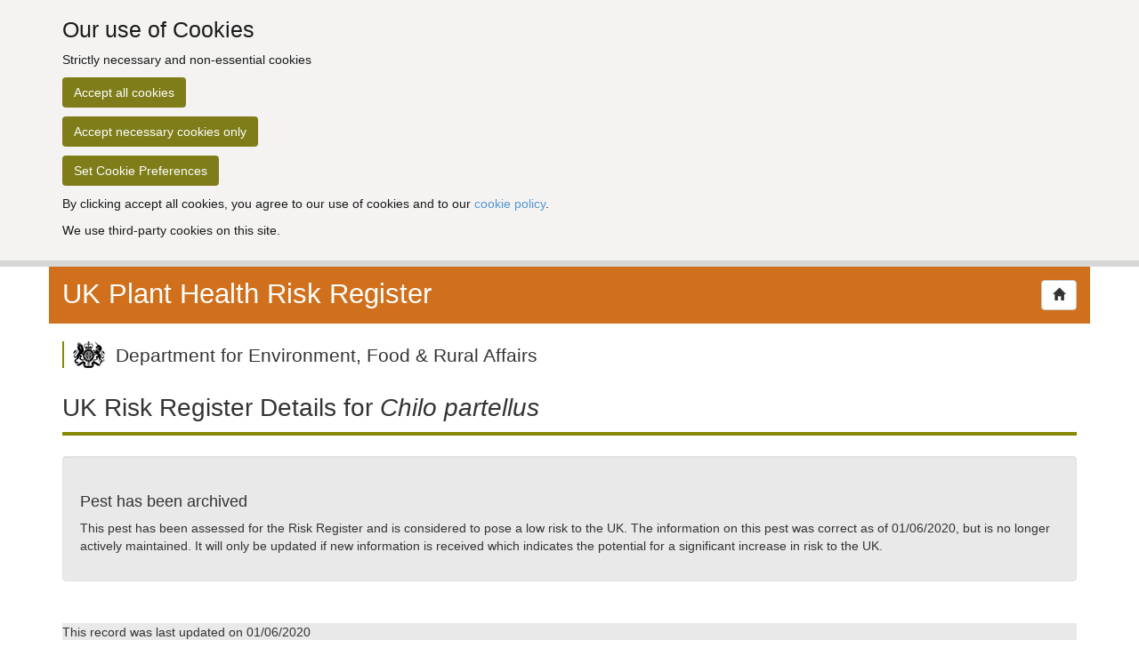

--- FILE ---
content_type: text/html;charset=UTF-8
request_url: https://planthealthportal.defra.gov.uk/pests-and-diseases/uk-plant-health-risk-register/viewPestRisks.cfm?cslref=14180
body_size: 10403
content:

<!DOCTYPE html>
  <head>
    <title>UK Plant Health Risk Register</title>
    <meta http-equiv="X-UA-Compatible" content="IE=edge">
    <meta name="viewport" content="width=device-width, initial-scale=1.0">
    <link href="/library/bootstrap3/css/bootstrap.min.css" rel="stylesheet">
    
    <link rel="stylesheet" type="text/css" href="/pests-and-diseases/uk-plant-health-risk-register//core.css">
    <script type="text/javascript" src="/pests-and-diseases/uk-plant-health-risk-register//pageFunctions.js"></script>
    <script type="text/javascript" src="/pests-and-diseases/uk-plant-health-risk-register/cookies/cookiePolicyConfig.js"></script>
    <script type="text/javascript" src="/pests-and-diseases/uk-plant-health-risk-register/cookies/cookiePolicy.js"></script>

    
    <!--[if lt IE 9]>
      <script src="/library/bootstrap3/js/html5shiv/dist/html5shiv.js"></script>
      <script src="/library/bootstrap3/js/respond/dest/respond.min.js"></script>
    <![endif]-->

    <!-- Google Tag Manager -->
    <script>(function(w,d,s,l,i){w[l]=w[l]||[];w[l].push({'gtm.start':
    new Date().getTime(),event:'gtm.js'});var f=d.getElementsByTagName(s)[0],
    j=d.createElement(s),dl=l!='dataLayer'?'&l='+l:'';j.async=true;j.src=
    'https://www.googletagmanager.com/gtm.js?id='+i+dl;f.parentNode.insertBefore(j,f);
    })(window,document,'script','dataLayer','GTM-WRVTH6PQ');</script>
    <!-- End Google Tag Manager -->

    <!-- Global site tag (gtag.js) - Google Analytics -->
    <script async src="https://www.googletagmanager.com/gtag/js?id=G-ZDZE9Y88RH"></script>
    <script>
    function startGATracking() {
      window.dataLayer = window.dataLayer || [];
      function gtag(){dataLayer.push(arguments);}
      gtag('js', new Date());
      gtag('config', 'G-ZDZE9Y88RH');
    }
    </script>
  </head>

  <body>
    <!-- Google Tag Manager (noscript) -->
    <noscript><iframe src="https://www.googletagmanager.com/ns.html?id=GTM-WRVTH6PQ"
    height="0" width="0" style="display:none;visibility:hidden"></iframe></noscript>
    <!-- End Google Tag Manager (noscript) -->

      <!-- Cookie Banner Start -->

      <noscript>
        <div class="cookies-container-no-hide" xmlns="http://www.w3.org/1999/html">
          <div class="container mainCookieArea">
            <div class="left-text-cookies">
                  <p>You must enable JavaScript in order to be able to accept and reject cookie usage</p>
            </div>
          </div>
        </div>
      </noscript>
      
      <div class="cookies-container" xmlns="http://www.w3.org/1999/html">
        <div class="container mainCookieArea">
          <div class="left-text-cookies">

            <h3 class="nl-cookies">Our use of Cookies</h3>

            <!-- Essential cookies banner - -->
            <div class="cookies-banner-essential">
              <p>This site uses only cookies<strong>strictly necessary</strong>to ensure the site works correctly.</p>
              <p>Please read about <a href="/pests-and-diseases/uk-plant-health-risk-register/cookiePolicy.cfm">how we use cookies.</a></p>
              <p><a class="sitebutton accept-hide-message-btn btn">Hide this message</a></p>
            </div>

            <!-- Both essential and non-essential cookies banner - -->
            <div class="cookies-banner-non-essential">
              <p class="cookies-text">Strictly necessary and non-essential cookies</p>              
              <p><a class="sitebutton accept-all-cookies-btn btn">Accept all cookies</a></p>
              <p><a class="sitebutton accept-necessary-only-btn btn"> Accept necessary cookies only</a></p>
              <p><a class="sitebutton show_purpose btn" href="/pests-and-diseases/uk-plant-health-risk-register/cookieSettings.cfm" >Set Cookie Preferences</a></p>
              <p>By clicking accept all cookies, you agree to our use of cookies and to our <a href="/pests-and-diseases/uk-plant-health-risk-register/cookiePolicy.cfm">cookie policy</a>.</p>

              <p class="cookies-banner-use-third-party">We use third-party cookies on this site.</p>

            </div>

          </div>
        </div>
      </div>

      <!-- Cookie Accepted Status Banner -->
      <div class="cookies-accepted-container" xmlns="http://www.w3.org/1999/html">        
        <div class="container mainCookieArea">
          <p id="accecptedCookiesStatus">You have accepted necessary cookies only</p>
          <p>You can <a href="/pests-and-diseases/uk-plant-health-risk-register/cookieSettings.cfm">change your cookie settings</a> at any time</p>
          <p><a id="closeStatusPopUp" class="sitebutton continue-btn btn">Hide this message</a></p>
        </div>
      </div>

<!-- Cookie Banner End -->

    <div id="wrap">
    
    
    <header class="container">
      
      <nav class="risk-register navbar navbar-default" role="navigation">
        <!-- Brand and toggle get grouped for better mobile display -->
        <h1>UK Plant Health Risk Register</h1>
        <div class="navbar-header pull-right">
          <span class="navbar-brand">
            <a class="btn btn-default" href="/pests-and-diseases/uk-plant-health-risk-register/index.cfm"><span class="glyphicon glyphicon-home"></span></a>
          </span>
        </div>
      </nav>
    </header>
    
    <div class="risk-register container">
      <div class="row">
        <div class="home-content no-leftright-margin">
        <div class="row defra-logo">
          <div class="col-md-12">
            
            <h1 class="defra-logo hidden-xs">
              <span></span>
              <img src="/pests-and-diseases/uk-plant-health-risk-register//uk-government-crest.png" alt="UK Government crest logo" />
              Department for Environment, Food &amp; Rural Affairs
            </h1>
            <h1 class="defra-logo hidden-sm hidden-md hidden-lg">
              <span></span>
              <img src="/pests-and-diseases/uk-plant-health-risk-register//uk-government-crest.png" alt="UK Government crest logo" />
              Department<br />for Environment<br />Food &amp; Rural Affairs
            </h1>
          </div>
        </div> 
        <form 
          name='organismInfo' 
          id='organismInfo' 
          class=''
          action='' 
          target=''
          method="post"
          
        >
        
            <h2 style="position: relative; "><span>UK Risk Register Details for <em>Chilo partellus</em></span></h2>
          
          <div class="row">
            <div class="col-md-12">
              <div class="well grey-background"><h4>Pest has been archived</h4><p>This pest has been assessed for the Risk Register and is considered to pose a low risk to the UK. The information on this pest was correct as of 01/06/2020, but is no longer actively maintained. It will only be updated if new information is received which indicates the potential for a significant increase in risk to the UK.</p></div>
            </div>
          </div>
        
      <div class="row">
        <div class="col-md-12">
          <div class="grey-background">This record was last updated on 01/06/2020</div>
        </div>
      </div>
    
        <div class='row'>
          <div class='col-md-12'>
            
    <div class="panel-group" id="accordionCommon">
      <div class="panel panel-default">
        <div class="panel-heading">
          <h4>Common Names</h4>
          <ul class="pull-right">
            <li class="show-hide">
              <a data-toggle="collapse" data-parent="#accordionCommon" href="#collapseCommon">
                show / hide
              </a>
            </li>
          </ul>
        </div>
        <div id="collapseCommon" class="panel-collapse collapse in">
          <div class="panel-body">    
            <ul id='synList' name='synList' class='commonList'>
              
                <li title='Durra stem borer'>Durra stem borer</li>
              
                <li title='Pink stem borer'>Pink stem borer</li>
              
                <li title='Sorghum stem borer'>Sorghum stem borer</li>
              
                <li title='Spotted stalk borer'>Spotted stalk borer</li>
              
                <li title='Spotted stem borer'>Spotted stem borer</li>
              
            </ul>
          </div>
        </div>
      </div>            
    </div>
  
          </div>
        </div>
        <div class="row">
          
        </div>        
      

    <div class='row'>
      

              <div class="register-category">
                
                

                <h3> Scenario and Pathways</h3>
                
      <div class="col-md-4">
        <div class="panel-group" id="accordion-scenario">
          <div class="panel panel-default">
            <div class="panel-heading">
              
                <h4>
                  Scenario for Risk Register 
                </h4>
                <ul class="pull-right">
                  <li class="show-hide">
                    <a data-toggle="collapse" data-parent="#accordion-scenario" href="#collapse-scenario">
                      show / hide
                    </a>
                  </li>
                  
                    <li class="question-desc">
                      
        <a class="btn btn-info btn-xs" data-target="#modal_scenario" data-toggle="modal" href="#"><span class="glyphicon glyphicon-info-sign"></span></a>
      
                    </li>
                    
        <div class="modal fade" role="dialog" id="modal_scenario" aria-labelledby="modal_scenario" aria-hidden="true">
          <div class="modal-dialog">
            <div class="modal-content">
              <div class="modal-header">
                <button type="button" class="close" data-dismiss="modal">&times;</button>
                <h4 class="modal-title">Scenario for Risk Register</h4>
              </div>
              <div class="modal-body">
                
                  <p>For pests currently absent from the UK, risk of introduction is assessed. For pests already present in the UK risk of spread to maximum extent is assessed. Some other scenarios exist.</p>
                  
              </div>
              <div class="modal-footer">
                <button type="button" class="btn btn-default" data-dismiss="modal">Close</button>
              </div>
            </div>
          </div>
        </div>
      
                </ul>
              
            </div>
            <div id="collapse-scenario" class="panel-collapse collapse in">
              <div class="panel-body">
                <div class="info">
                  
          <ul>
            
              <li>
                Pest is introduced 
              </li>
            
          </ul>
        
                </div>
              </div>
            </div>
          </div>
        </div>
      </div>
    

    <div class="col-md-4">
      <div class="panel-group" id="accordion-pathwayAssessedForEntryToUk">
        <div class="panel panel-default">
          <div class="panel-heading">
            
              <h4>Pathway Assessed for Entry to UK</h4>
              <ul class="pull-right">
                <li class="show-hide">
                  <a data-toggle="collapse" data-parent="#accordion-pathwayAssessedForEntryToUk" href="#collapse-pathwayAssessedForEntryToUk">
                    show / hide
                  </a>
                </li>
                
                  <li class="question-desc">
                    
        <a class="btn btn-info btn-xs" data-target="#modal_pathwayAssessedForEntryToUk" data-toggle="modal" href="#"><span class="glyphicon glyphicon-info-sign"></span></a>
      
                  </li>
                  
        <div class="modal fade" role="dialog" id="modal_pathwayAssessedForEntryToUk" aria-labelledby="modal_pathwayAssessedForEntryToUk" aria-hidden="true">
          <div class="modal-dialog">
            <div class="modal-content">
              <div class="modal-header">
                <button type="button" class="close" data-dismiss="modal">&times;</button>
                <h4 class="modal-title">Pathway Assessed for Entry to UK</h4>
              </div>
              <div class="modal-body">
                
                  <p>The specific pathway(s) that were considered when rating entry of a pest to the UK. These were the pathways considered to present the highest risk of entry.</p>
                  
              </div>
              <div class="modal-footer">
                <button type="button" class="btn btn-default" data-dismiss="modal">Close</button>
              </div>
            </div>
          </div>
        </div>
      
              </ul>
            
          </div>
          <div id="collapse-pathwayAssessedForEntryToUk" class="panel-collapse collapse in">
            <div class="panel-body">
              <div class="info">
                
              <ul>
                
                  <li>Fruits or vegetables</li>
                
              </ul>
            
              </div>
            </div>
          </div>
        </div>            
      </div> 
    </div>
  

    <div class="col-md-4">
      <div class="panel-group" id="accordion-commonPathways">
        <div class="panel panel-default">
          <div class="panel-heading">
            
              <h4>Common Pathways</h4>
              <ul class="pull-right">
                <li class="show-hide">
                  <a data-toggle="collapse" data-parent="#accordion-commonPathways" href="#collapse-commonPathways">
                    show / hide
                  </a>
                </li>
                
                  <li class="question-desc">
                    
        <a class="btn btn-info btn-xs" data-target="#modal_commonPathways" data-toggle="modal" href="#"><span class="glyphicon glyphicon-info-sign"></span></a>
      
                  </li>
                  
        <div class="modal fade" role="dialog" id="modal_commonPathways" aria-labelledby="modal_commonPathways" aria-hidden="true">
          <div class="modal-dialog">
            <div class="modal-content">
              <div class="modal-header">
                <button type="button" class="close" data-dismiss="modal">&times;</button>
                <h4 class="modal-title">Common Pathways</h4>
              </div>
              <div class="modal-body">
                
                  <p>All pathways the pest may enter or spread around the UK on.</p>
                  
              </div>
              <div class="modal-footer">
                <button type="button" class="btn btn-default" data-dismiss="modal">Close</button>
              </div>
            </div>
          </div>
        </div>
      
              </ul>
            
          </div>
          <div id="collapse-commonPathways" class="panel-collapse collapse in">
            <div class="panel-body">
              <div class="info">
                
              <ul>
                
                  <li>Fruits or vegetables</li>
                
              </ul>
            
              </div>
            </div>
          </div>
        </div>            
      </div> 
    </div>
  
                <div class="clearfix"></div>
              </div>
            

              <div class="register-category">
                
                

                <h3> Risk Ratings and Current Mitigations</h3>
                

    <div class="col-md-4">
      <div class="panel-group" id="accordion-unmitigated">
        <div class="panel panel-default">
          <div class="panel-heading">
            
              <h4>Unmitigated Risks</h4>
              <ul class="pull-right">
                <li class="show-hide">
                  <a data-toggle="collapse" data-parent="#accordion-unmitigated" href="#collapse-unmitigated">
                    show / hide
                  </a>
                </li>
                
                  <li class="question-desc">
                    
        <a class="btn btn-info btn-xs" data-target="#modal_unmitigated" data-toggle="modal" href="#"><span class="glyphicon glyphicon-info-sign"></span></a>
      
                  </li>
                  
        <div class="modal fade" role="dialog" id="modal_unmitigated" aria-labelledby="modal_unmitigated" aria-hidden="true">
          <div class="modal-dialog">
            <div class="modal-content">
              <div class="modal-header">
                <button type="button" class="close" data-dismiss="modal">&times;</button>
                <h4 class="modal-title">Unmitigated Risks</h4>
              </div>
              <div class="modal-body">
                
                  <p>What risks would be without any co-ordinated action. Ratings do take into account how normal grower practises (such as pesticide treatments) would affect risks.</p>
                  
                    <p><a href="https://planthealthportal.defra.gov.uk/pests-and-diseases/uk-plant-health-risk-register/Guidance_UK-plant-health-pest-risk-register_v3.docx" class="btn btn-primary btn-block" target="_blank">See Guidance Document for more Information</a></p>
                  
              </div>
              <div class="modal-footer">
                <button type="button" class="btn btn-default" data-dismiss="modal">Close</button>
              </div>
            </div>
          </div>
        </div>
      
              </ul>
            
          </div>
          <div id="collapse-unmitigated" class="panel-collapse collapse in">
            <div class="panel-body">    
              <div class="info">
                <table class="risk">
                  
        <tr id="riskRatingTableRow_unmitigatedLikelihood" 
        >
          <th>
            
        <div class="modal fade" role="dialog" id="modal_unmitigatedLikelihood" aria-labelledby="modal_unmitigatedLikelihood" aria-hidden="true">
          <div class="modal-dialog">
            <div class="modal-content">
              <div class="modal-header">
                <button type="button" class="close" data-dismiss="modal">&times;</button>
                <h4 class="modal-title">Likelihood</h4>
              </div>
              <div class="modal-body">
                
                  <p>For &quot;Pest is Introduced&quot; the lowest value of Entry or Establishment, as both are required for a successful introduction. For &quot;Pest Spreads to Maximum Extent&quot; this is an expert judgement on the likelihood of this occurrence.</p>
                  
                    <p><a href="https://planthealthportal.defra.gov.uk/pests-and-diseases/uk-plant-health-risk-register/Guidance_UK-plant-health-pest-risk-register_v3.docx" class="btn btn-primary btn-block" target="_blank">See Guidance Document for more Information</a></p>
                  
              </div>
              <div class="modal-footer">
                <button type="button" class="btn btn-default" data-dismiss="modal">Close</button>
              </div>
            </div>
          </div>
        </div>
      Likelihood [1 - 5]<span class="pull-right" style="padding: 0 4px 0 0"> 
        <a class="btn btn-info btn-xs" data-target="#modal_unmitigatedLikelihood" data-toggle="modal" href="#"><span class="glyphicon glyphicon-info-sign"></span></a>
      </span> 
              <span id="expandRiskRatingIcon_unmitigatedLikelihood" class="glyphicon glyphicon-plus-sign" 
                    style="cursor: pointer;"
                    onclick="expandRiskRating('unmitigatedLikelihood');"></span>
            
          </th>
          <td id='unmitigatedLikelihood;1' class='sel' style='background-color:green; color: white;'></td><td id='unmitigatedLikelihood;2' class='sel' style='background-color:green; color: white;'>2</td><td id='unmitigatedLikelihood;3' class='' style='background-color:white; color: black;'></td><td id='unmitigatedLikelihood;4' class='' style='background-color:white; color: black;'></td><td id='unmitigatedLikelihood;5' class='' style='background-color:white; color: black;'></td>
        </tr>
      
        <tr id="riskRatingTableRow_unmitigatedEntry" 
              hidden
          
        >
          <th>
            
        <div class="modal fade" role="dialog" id="modal_unmitigatedEntry" aria-labelledby="modal_unmitigatedEntry" aria-hidden="true">
          <div class="modal-dialog">
            <div class="modal-content">
              <div class="modal-header">
                <button type="button" class="close" data-dismiss="modal">&times;</button>
                <h4 class="modal-title">Entry</h4>
              </div>
              <div class="modal-body">
                
                  <p>The Likelihood of movement of the pest into the UK on a pathway and transfer of that pest to a suitable host.</p>
                  
                    <p><a href="https://planthealthportal.defra.gov.uk/pests-and-diseases/uk-plant-health-risk-register/Guidance_UK-plant-health-pest-risk-register_v3.docx" class="btn btn-primary btn-block" target="_blank">See Guidance Document for more Information</a></p>
                  
              </div>
              <div class="modal-footer">
                <button type="button" class="btn btn-default" data-dismiss="modal">Close</button>
              </div>
            </div>
          </div>
        </div>
      
              &nbsp;&nbsp;<small><em>Entry [1 - 5]<span class="pull-right" style="padding: 0 4px 0 0">
        <a class="btn btn-info btn-xs" data-target="#modal_unmitigatedEntry" data-toggle="modal" href="#"><span class="glyphicon glyphicon-info-sign"></span></a>
      </span></em></small>
            
          </th>
          <td id='unmitigatedEntry;1' class='sel' style='background-color:green; color: white;'></td><td id='unmitigatedEntry;2' class='sel' style='background-color:green; color: white;'>2</td><td id='unmitigatedEntry;3' class='' style='background-color:white; color: black;'></td><td id='unmitigatedEntry;4' class='' style='background-color:white; color: black;'></td><td id='unmitigatedEntry;5' class='' style='background-color:white; color: black;'></td>
        </tr>
      
        <tr id="riskRatingTableRow_unmitigatedEstablishment" 
              hidden
          
        >
          <th>
            
        <div class="modal fade" role="dialog" id="modal_unmitigatedEstablishment" aria-labelledby="modal_unmitigatedEstablishment" aria-hidden="true">
          <div class="modal-dialog">
            <div class="modal-content">
              <div class="modal-header">
                <button type="button" class="close" data-dismiss="modal">&times;</button>
                <h4 class="modal-title">Establishment</h4>
              </div>
              <div class="modal-body">
                
                  <p>The likelihood of the pest surviving and perpetuating in the UK for the foreseeable future after it has entered.</p>
                  
                    <p><a href="https://planthealthportal.defra.gov.uk/pests-and-diseases/uk-plant-health-risk-register/Guidance_UK-plant-health-pest-risk-register_v3.docx" class="btn btn-primary btn-block" target="_blank">See Guidance Document for more Information</a></p>
                  
              </div>
              <div class="modal-footer">
                <button type="button" class="btn btn-default" data-dismiss="modal">Close</button>
              </div>
            </div>
          </div>
        </div>
      
              &nbsp;&nbsp;<small><em>Establishment [1 - 5]<span class="pull-right" style="padding: 0 4px 0 0">
        <a class="btn btn-info btn-xs" data-target="#modal_unmitigatedEstablishment" data-toggle="modal" href="#"><span class="glyphicon glyphicon-info-sign"></span></a>
      </span></em></small>
            
          </th>
          <td id='unmitigatedEstablishment;1' class='sel' style='background-color:yellow; color: black;'></td><td id='unmitigatedEstablishment;2' class='sel' style='background-color:yellow; color: black;'></td><td id='unmitigatedEstablishment;3' class='sel' style='background-color:yellow; color: black;'>3</td><td id='unmitigatedEstablishment;4' class='' style='background-color:white; color: black;'></td><td id='unmitigatedEstablishment;5' class='' style='background-color:white; color: black;'></td>
        </tr>
      
        <tr id="riskRatingTableRow_unmitigatedSpread" 
        >
          <th>
            
        <div class="modal fade" role="dialog" id="modal_unmitigatedSpread" aria-labelledby="modal_unmitigatedSpread" aria-hidden="true">
          <div class="modal-dialog">
            <div class="modal-content">
              <div class="modal-header">
                <button type="button" class="close" data-dismiss="modal">&times;</button>
                <h4 class="modal-title">Spread</h4>
              </div>
              <div class="modal-body">
                
                  <p>The rate at which a pest can expand, by natural dispersal only, within an area.</p>
                  
                    <p><a href="https://planthealthportal.defra.gov.uk/pests-and-diseases/uk-plant-health-risk-register/Guidance_UK-plant-health-pest-risk-register_v3.docx" class="btn btn-primary btn-block" target="_blank">See Guidance Document for more Information</a></p>
                  
              </div>
              <div class="modal-footer">
                <button type="button" class="btn btn-default" data-dismiss="modal">Close</button>
              </div>
            </div>
          </div>
        </div>
      Spread [1 - 5]<span class="pull-right" style="padding: 0 4px 0 0">
        <a class="btn btn-info btn-xs" data-target="#modal_unmitigatedSpread" data-toggle="modal" href="#"><span class="glyphicon glyphicon-info-sign"></span></a>
      </span> 
          </th>
          <td id='unmitigatedSpread;1' class='sel' style='background-color:orange; color: black;'></td><td id='unmitigatedSpread;2' class='sel' style='background-color:orange; color: black;'></td><td id='unmitigatedSpread;3' class='sel' style='background-color:orange; color: black;'></td><td id='unmitigatedSpread;4' class='sel' style='background-color:orange; color: black;'>4</td><td id='unmitigatedSpread;5' class='' style='background-color:white; color: black;'></td>
        </tr>
      
        <tr id="riskRatingTableRow_unmitigatedImpact" 
        >
          <th>
            
        <div class="modal fade" role="dialog" id="modal_unmitigatedImpact" aria-labelledby="modal_unmitigatedImpact" aria-hidden="true">
          <div class="modal-dialog">
            <div class="modal-content">
              <div class="modal-header">
                <button type="button" class="close" data-dismiss="modal">&times;</button>
                <h4 class="modal-title">Impact</h4>
              </div>
              <div class="modal-body">
                
                  <p>The highest value from economic, environmental or social impacts.</p>
                  
                    <p><a href="https://planthealthportal.defra.gov.uk/pests-and-diseases/uk-plant-health-risk-register/Guidance_UK-plant-health-pest-risk-register_v3.docx" class="btn btn-primary btn-block" target="_blank">See Guidance Document for more Information</a></p>
                  
              </div>
              <div class="modal-footer">
                <button type="button" class="btn btn-default" data-dismiss="modal">Close</button>
              </div>
            </div>
          </div>
        </div>
      Impact [1 - 5]<span class="pull-right" style="padding: 0 4px 0 0">
        <a class="btn btn-info btn-xs" data-target="#modal_unmitigatedImpact" data-toggle="modal" href="#"><span class="glyphicon glyphicon-info-sign"></span></a>
      </span> 
              <span id="expandRiskRatingIcon_unmitigatedImpact" class="glyphicon glyphicon-plus-sign" 
                    style="cursor: pointer;"
                    onclick="expandRiskRating('unmitigatedImpact');"></span>
            
          </th>
          <td id='unmitigatedImpact;1' class='sel' style='background-color:green; color: white;'></td><td id='unmitigatedImpact;2' class='sel' style='background-color:green; color: white;'>2</td><td id='unmitigatedImpact;3' class='' style='background-color:white; color: black;'></td><td id='unmitigatedImpact;4' class='' style='background-color:white; color: black;'></td><td id='unmitigatedImpact;5' class='' style='background-color:white; color: black;'></td>
        </tr>
      
        <tr id="riskRatingTableRow_unmitigatedImpactEconomic" 
              hidden
          
        >
          <th>
            
        <div class="modal fade" role="dialog" id="modal_unmitigatedImpactEconomic" aria-labelledby="modal_unmitigatedImpactEconomic" aria-hidden="true">
          <div class="modal-dialog">
            <div class="modal-content">
              <div class="modal-header">
                <button type="button" class="close" data-dismiss="modal">&times;</button>
                <h4 class="modal-title">Impact - Economic</h4>
              </div>
              <div class="modal-body">
                
                  <p>The predicted economic impacts of the pest in the UK. This includes direct effects on yield, quality and possible indirect effects such as trade implications.</p>
                  
                    <p><a href="https://planthealthportal.defra.gov.uk/pests-and-diseases/uk-plant-health-risk-register/Guidance_UK-plant-health-pest-risk-register_v3.docx" class="btn btn-primary btn-block" target="_blank">See Guidance Document for more Information</a></p>
                  
              </div>
              <div class="modal-footer">
                <button type="button" class="btn btn-default" data-dismiss="modal">Close</button>
              </div>
            </div>
          </div>
        </div>
      
              &nbsp;&nbsp;<small><em>Impact - Economic [1 - 5]<span class="pull-right" style="padding: 0 4px 0 0">
        <a class="btn btn-info btn-xs" data-target="#modal_unmitigatedImpactEconomic" data-toggle="modal" href="#"><span class="glyphicon glyphicon-info-sign"></span></a>
      </span></em></small>
            
          </th>
          <td id='unmitigatedImpactEconomic;1' class='sel' style='background-color:green; color: white;'></td><td id='unmitigatedImpactEconomic;2' class='sel' style='background-color:green; color: white;'>2</td><td id='unmitigatedImpactEconomic;3' class='' style='background-color:white; color: black;'></td><td id='unmitigatedImpactEconomic;4' class='' style='background-color:white; color: black;'></td><td id='unmitigatedImpactEconomic;5' class='' style='background-color:white; color: black;'></td>
        </tr>
      
        <tr id="riskRatingTableRow_unmitigatedImpactEnvironmental" 
              hidden
          
        >
          <th>
            
        <div class="modal fade" role="dialog" id="modal_unmitigatedImpactEnvironmental" aria-labelledby="modal_unmitigatedImpactEnvironmental" aria-hidden="true">
          <div class="modal-dialog">
            <div class="modal-content">
              <div class="modal-header">
                <button type="button" class="close" data-dismiss="modal">&times;</button>
                <h4 class="modal-title">Impact - Environmental</h4>
              </div>
              <div class="modal-body">
                
                  <p>The proportion of the environmental value of the plant which is likely to be lost through the introduction of the pest.</p>
                  
                    <p><a href="https://planthealthportal.defra.gov.uk/pests-and-diseases/uk-plant-health-risk-register/Guidance_UK-plant-health-pest-risk-register_v3.docx" class="btn btn-primary btn-block" target="_blank">See Guidance Document for more Information</a></p>
                  
              </div>
              <div class="modal-footer">
                <button type="button" class="btn btn-default" data-dismiss="modal">Close</button>
              </div>
            </div>
          </div>
        </div>
      
              &nbsp;&nbsp;<small><em>Impact - Environmental [1 - 5]<span class="pull-right" style="padding: 0 4px 0 0">
        <a class="btn btn-info btn-xs" data-target="#modal_unmitigatedImpactEnvironmental" data-toggle="modal" href="#"><span class="glyphicon glyphicon-info-sign"></span></a>
      </span></em></small>
            
          </th>
          <td id='unmitigatedImpactEnvironmental;1' class='sel' style='background-color:blue; color: white;'>1</td><td id='unmitigatedImpactEnvironmental;2' class='' style='background-color:white; color: black;'></td><td id='unmitigatedImpactEnvironmental;3' class='' style='background-color:white; color: black;'></td><td id='unmitigatedImpactEnvironmental;4' class='' style='background-color:white; color: black;'></td><td id='unmitigatedImpactEnvironmental;5' class='' style='background-color:white; color: black;'></td>
        </tr>
      
        <tr id="riskRatingTableRow_unmitigatedImpactSocial" 
              hidden
          
        >
          <th>
            
        <div class="modal fade" role="dialog" id="modal_unmitigatedImpactSocial" aria-labelledby="modal_unmitigatedImpactSocial" aria-hidden="true">
          <div class="modal-dialog">
            <div class="modal-content">
              <div class="modal-header">
                <button type="button" class="close" data-dismiss="modal">&times;</button>
                <h4 class="modal-title">Impact - Social</h4>
              </div>
              <div class="modal-body">
                
                  <p>The predicted social impacts of a pest in the UK, including effects on tourism, amenities and animal and human health.</p>
                  
                    <p><a href="https://planthealthportal.defra.gov.uk/pests-and-diseases/uk-plant-health-risk-register/Guidance_UK-plant-health-pest-risk-register_v3.docx" class="btn btn-primary btn-block" target="_blank">See Guidance Document for more Information</a></p>
                  
              </div>
              <div class="modal-footer">
                <button type="button" class="btn btn-default" data-dismiss="modal">Close</button>
              </div>
            </div>
          </div>
        </div>
      
              &nbsp;&nbsp;<small><em>Impact - Social [1 - 5]<span class="pull-right" style="padding: 0 4px 0 0">
        <a class="btn btn-info btn-xs" data-target="#modal_unmitigatedImpactSocial" data-toggle="modal" href="#"><span class="glyphicon glyphicon-info-sign"></span></a>
      </span></em></small>
            
          </th>
          <td id='unmitigatedImpactSocial;1' class='sel' style='background-color:blue; color: white;'>1</td><td id='unmitigatedImpactSocial;2' class='' style='background-color:white; color: black;'></td><td id='unmitigatedImpactSocial;3' class='' style='background-color:white; color: black;'></td><td id='unmitigatedImpactSocial;4' class='' style='background-color:white; color: black;'></td><td id='unmitigatedImpactSocial;5' class='' style='background-color:white; color: black;'></td>
        </tr>
      
        <tr id="riskRatingTableRow_unmitigatedValueAtRisk" 
        >
          <th>
            
        <div class="modal fade" role="dialog" id="modal_unmitigatedValueAtRisk" aria-labelledby="modal_unmitigatedValueAtRisk" aria-hidden="true">
          <div class="modal-dialog">
            <div class="modal-content">
              <div class="modal-header">
                <button type="button" class="close" data-dismiss="modal">&times;</button>
                <h4 class="modal-title">Value at Risk</h4>
              </div>
              <div class="modal-body">
                
                  <p>The value of the hosts or industries at risk from this pest in the UK.</p>
                  
                    <p><a href="https://planthealthportal.defra.gov.uk/pests-and-diseases/uk-plant-health-risk-register/Guidance_UK-plant-health-pest-risk-register_v3.docx" class="btn btn-primary btn-block" target="_blank">See Guidance Document for more Information</a></p>
                  
              </div>
              <div class="modal-footer">
                <button type="button" class="btn btn-default" data-dismiss="modal">Close</button>
              </div>
            </div>
          </div>
        </div>
      Value at Risk [1 - 5]<span class="pull-right" style="padding: 0 4px 0 0">
        <a class="btn btn-info btn-xs" data-target="#modal_unmitigatedValueAtRisk" data-toggle="modal" href="#"><span class="glyphicon glyphicon-info-sign"></span></a>
      </span> 
          </th>
          <td id='unmitigatedValueAtRisk;1' class='sel' style='background-color:yellow; color: black;'></td><td id='unmitigatedValueAtRisk;2' class='sel' style='background-color:yellow; color: black;'></td><td id='unmitigatedValueAtRisk;3' class='sel' style='background-color:yellow; color: black;'>3</td><td id='unmitigatedValueAtRisk;4' class='' style='background-color:white; color: black;'></td><td id='unmitigatedValueAtRisk;5' class='' style='background-color:white; color: black;'></td>
        </tr>
      
        <tr id="riskRatingTableRow_unmitigatedLikelihoodXImpact" 
        >
          <th>
            
        <div class="modal fade" role="dialog" id="modal_unmitigatedLikelihoodXImpact" aria-labelledby="modal_unmitigatedLikelihoodXImpact" aria-hidden="true">
          <div class="modal-dialog">
            <div class="modal-content">
              <div class="modal-header">
                <button type="button" class="close" data-dismiss="modal">&times;</button>
                <h4 class="modal-title">Likelihood x Impact</h4>
              </div>
              <div class="modal-body">
                
                  <p>The likelihood multiplied by the impact, which shows the risk to the sector.</p>
                  
                    <p><a href="https://planthealthportal.defra.gov.uk/pests-and-diseases/uk-plant-health-risk-register/Guidance_UK-plant-health-pest-risk-register_v3.docx" class="btn btn-primary btn-block" target="_blank">See Guidance Document for more Information</a></p>
                  
              </div>
              <div class="modal-footer">
                <button type="button" class="btn btn-default" data-dismiss="modal">Close</button>
              </div>
            </div>
          </div>
        </div>
      Likelihood x Impact [1 - 25]<span class="pull-right" style="padding: 0 4px 0 0">
        <a class="btn btn-info btn-xs" data-target="#modal_unmitigatedLikelihoodXImpact" data-toggle="modal" href="#"><span class="glyphicon glyphicon-info-sign"></span></a>
      </span> 
          </th>
          
        <td class='riskRatingInput' id="riskRatingInput_unmitigatedLikelihoodXImpact" colspan='5'
            style="background-color:blue; color: white;">
          4 
        </td>
      
        </tr>
      
        <tr id="riskRatingTableRow_unmitigatedUkRelativeRiskRating" 
        >
          <th>
            
        <div class="modal fade" role="dialog" id="modal_unmitigatedUkRelativeRiskRating" aria-labelledby="modal_unmitigatedUkRelativeRiskRating" aria-hidden="true">
          <div class="modal-dialog">
            <div class="modal-content">
              <div class="modal-header">
                <button type="button" class="close" data-dismiss="modal">&times;</button>
                <h4 class="modal-title">UK Relative Risk Rating</h4>
              </div>
              <div class="modal-body">
                
                  <p>Likelihood x Impact x Value at Risk.</p>
                  
                    <p><a href="https://planthealthportal.defra.gov.uk/pests-and-diseases/uk-plant-health-risk-register/Guidance_UK-plant-health-pest-risk-register_v3.docx" class="btn btn-primary btn-block" target="_blank">See Guidance Document for more Information</a></p>
                  
              </div>
              <div class="modal-footer">
                <button type="button" class="btn btn-default" data-dismiss="modal">Close</button>
              </div>
            </div>
          </div>
        </div>
      UK Relative Risk Rating [1 - 125]<span class="pull-right" style="padding: 0 4px 0 0">
        <a class="btn btn-info btn-xs" data-target="#modal_unmitigatedUkRelativeRiskRating" data-toggle="modal" href="#"><span class="glyphicon glyphicon-info-sign"></span></a>
      </span> 
          </th>
          
        <td class='riskRatingInput' id="riskRatingInput_unmitigatedUkRelativeRiskRating" colspan='5'
            style="background-color:blue; color: white;">
          12 
        </td>
      
        </tr>
      
                </table>
              </div>
            </div>
          </div>
        </div>
      </div>
    </div>
  

    

    <div class="col-md-4">
      <div class="panel-group" id="accordion-currentMitigations">
        <div class="panel panel-default">
          <div class="panel-heading">
            
              <h4>
                Current Mitigations
              </h4>
              <ul class="pull-right">
                <li class="show-hide">
                  <a data-toggle="collapse" data-parent="#accordion-currentMitigations" href="#collapse-currentMitigations">
                    show / hide
                  </a>
                </li>
                
                  <li class="question-desc">
                    
        <a class="btn btn-info btn-xs" data-target="#modal_currentMitigations" data-toggle="modal" href="#"><span class="glyphicon glyphicon-info-sign"></span></a>
      
                  </li>
                  
        <div class="modal fade" role="dialog" id="modal_currentMitigations" aria-labelledby="modal_currentMitigations" aria-hidden="true">
          <div class="modal-dialog">
            <div class="modal-content">
              <div class="modal-header">
                <button type="button" class="close" data-dismiss="modal">&times;</button>
                <h4 class="modal-title">Current Mitigations</h4>
              </div>
              <div class="modal-body">
                
                  <p>All mitigations currently in place for a pest.</p>
                  
              </div>
              <div class="modal-footer">
                <button type="button" class="btn btn-default" data-dismiss="modal">Close</button>
              </div>
            </div>
          </div>
        </div>
      
              </ul>
            
          </div>
          <div id="collapse-currentMitigations" class="panel-collapse collapse in">
            <div class="panel-body">
              <div class="info">
                <abbr title="The mitigation(s) judged to have the greatest effect on the mitigated risk rating.">
                <h4>Key mitigation for pest</h4>
              </abbr> 
            <p>
              
                <em></em>
              
            </p>
          
            <h4 class="add-focus">
              Regulation 
                <span class="glyphicon glyphicon-remove pull-right"></span>
              
            </h4>
          
            <h4 class="add-focus">
              Surveillance 
                <span class="glyphicon glyphicon-remove pull-right"></span>
              
            </h4>
          
            <h4 class="add-focus">
              Industry Scheme 
                <span class="glyphicon glyphicon-remove pull-right"></span>
              
            </h4>
          
            <h4 class="add-focus">
              Contingency Plan 
                <span class="glyphicon glyphicon-remove pull-right"></span>
              
            </h4>
          
            <h4 class="add-focus">
              Awareness 
                <span class="glyphicon glyphicon-remove pull-right"></span>
              
            </h4>
          
            <h4 class="add-focus">
              Research 
                <span class="glyphicon glyphicon-remove pull-right"></span>
              
            </h4>
          
              </div>
            </div>
          </div>
        </div>            
      </div>      
    </div>
  

    <div class="col-md-4">
      <div class="panel-group" id="accordion-mitigated">
        <div class="panel panel-default">
          <div class="panel-heading">
            
              <h4>Mitigated Risks</h4>
              <ul class="pull-right">
                <li class="show-hide">
                  <a data-toggle="collapse" data-parent="#accordion-mitigated" href="#collapse-mitigated">
                    show / hide
                  </a>
                </li>
                
                  <li class="question-desc">
                    
        <a class="btn btn-info btn-xs" data-target="#modal_mitigated" data-toggle="modal" href="#"><span class="glyphicon glyphicon-info-sign"></span></a>
      
                  </li>
                  
        <div class="modal fade" role="dialog" id="modal_mitigated" aria-labelledby="modal_mitigated" aria-hidden="true">
          <div class="modal-dialog">
            <div class="modal-content">
              <div class="modal-header">
                <button type="button" class="close" data-dismiss="modal">&times;</button>
                <h4 class="modal-title">Mitigated Risks</h4>
              </div>
              <div class="modal-body">
                
                  <p>Risks rated to take into account the effects of co-ordinated actions that are in place such as EU regulation or industry accreditation schemes.</p>
                  
                    <p><a href="https://planthealthportal.defra.gov.uk/pests-and-diseases/uk-plant-health-risk-register/Guidance_UK-plant-health-pest-risk-register_v3.docx" class="btn btn-primary btn-block" target="_blank">See Guidance Document for more Information</a></p>
                  
              </div>
              <div class="modal-footer">
                <button type="button" class="btn btn-default" data-dismiss="modal">Close</button>
              </div>
            </div>
          </div>
        </div>
      
              </ul>
            
          </div>
          <div id="collapse-mitigated" class="panel-collapse collapse in">
            <div class="panel-body">    
              <div class="info">
                <table class="risk">
                  
        <tr id="riskRatingTableRow_mitigatedLikelihood" 
        >
          <th>
            
        <div class="modal fade" role="dialog" id="modal_mitigatedLikelihood" aria-labelledby="modal_mitigatedLikelihood" aria-hidden="true">
          <div class="modal-dialog">
            <div class="modal-content">
              <div class="modal-header">
                <button type="button" class="close" data-dismiss="modal">&times;</button>
                <h4 class="modal-title">Likelihood</h4>
              </div>
              <div class="modal-body">
                
                  <p>For &quot;Pest is Introduced&quot; the lowest value of Entry or Establishment, as both are required for a successful introduction. For &quot;Pest Spreads to Maximum Extent&quot; this is an expert judgement on the likelihood of this occurrence.</p>
                  
                    <p><a href="https://planthealthportal.defra.gov.uk/pests-and-diseases/uk-plant-health-risk-register/Guidance_UK-plant-health-pest-risk-register_v3.docx" class="btn btn-primary btn-block" target="_blank">See Guidance Document for more Information</a></p>
                  
              </div>
              <div class="modal-footer">
                <button type="button" class="btn btn-default" data-dismiss="modal">Close</button>
              </div>
            </div>
          </div>
        </div>
      Likelihood [1 - 5]<span class="pull-right" style="padding: 0 4px 0 0"> 
        <a class="btn btn-info btn-xs" data-target="#modal_mitigatedLikelihood" data-toggle="modal" href="#"><span class="glyphicon glyphicon-info-sign"></span></a>
      </span> 
              <span id="expandRiskRatingIcon_mitigatedLikelihood" class="glyphicon glyphicon-plus-sign" 
                    style="cursor: pointer;"
                    onclick="expandRiskRating('mitigatedLikelihood');"></span>
            
          </th>
          <td id='mitigatedLikelihood;1' class='sel' style='background-color:green; color: white;'></td><td id='mitigatedLikelihood;2' class='sel' style='background-color:green; color: white;'>2</td><td id='mitigatedLikelihood;3' class='' style='background-color:white; color: black;'></td><td id='mitigatedLikelihood;4' class='' style='background-color:white; color: black;'></td><td id='mitigatedLikelihood;5' class='' style='background-color:white; color: black;'></td>
        </tr>
      
        <tr id="riskRatingTableRow_mitigatedEntry" 
              hidden
          
        >
          <th>
            
        <div class="modal fade" role="dialog" id="modal_mitigatedEntry" aria-labelledby="modal_mitigatedEntry" aria-hidden="true">
          <div class="modal-dialog">
            <div class="modal-content">
              <div class="modal-header">
                <button type="button" class="close" data-dismiss="modal">&times;</button>
                <h4 class="modal-title">Entry</h4>
              </div>
              <div class="modal-body">
                
                  <p>The Likelihood of movement of the pest into the UK on a pathway and transfer of that pest to a suitable host.</p>
                  
                    <p><a href="https://planthealthportal.defra.gov.uk/pests-and-diseases/uk-plant-health-risk-register/Guidance_UK-plant-health-pest-risk-register_v3.docx" class="btn btn-primary btn-block" target="_blank">See Guidance Document for more Information</a></p>
                  
              </div>
              <div class="modal-footer">
                <button type="button" class="btn btn-default" data-dismiss="modal">Close</button>
              </div>
            </div>
          </div>
        </div>
      
              &nbsp;&nbsp;<small><em>Entry [1 - 5]<span class="pull-right" style="padding: 0 4px 0 0">
        <a class="btn btn-info btn-xs" data-target="#modal_mitigatedEntry" data-toggle="modal" href="#"><span class="glyphicon glyphicon-info-sign"></span></a>
      </span></em></small>
            
          </th>
          <td id='mitigatedEntry;1' class='sel' style='background-color:green; color: white;'></td><td id='mitigatedEntry;2' class='sel' style='background-color:green; color: white;'>2</td><td id='mitigatedEntry;3' class='' style='background-color:white; color: black;'></td><td id='mitigatedEntry;4' class='' style='background-color:white; color: black;'></td><td id='mitigatedEntry;5' class='' style='background-color:white; color: black;'></td>
        </tr>
      
        <tr id="riskRatingTableRow_mitigatedEstablishment" 
              hidden
          
        >
          <th>
            
        <div class="modal fade" role="dialog" id="modal_mitigatedEstablishment" aria-labelledby="modal_mitigatedEstablishment" aria-hidden="true">
          <div class="modal-dialog">
            <div class="modal-content">
              <div class="modal-header">
                <button type="button" class="close" data-dismiss="modal">&times;</button>
                <h4 class="modal-title">Establishment</h4>
              </div>
              <div class="modal-body">
                
                  <p>The likelihood of the pest surviving and perpetuating in the UK for the foreseeable future after it has entered.</p>
                  
                    <p><a href="https://planthealthportal.defra.gov.uk/pests-and-diseases/uk-plant-health-risk-register/Guidance_UK-plant-health-pest-risk-register_v3.docx" class="btn btn-primary btn-block" target="_blank">See Guidance Document for more Information</a></p>
                  
              </div>
              <div class="modal-footer">
                <button type="button" class="btn btn-default" data-dismiss="modal">Close</button>
              </div>
            </div>
          </div>
        </div>
      
              &nbsp;&nbsp;<small><em>Establishment [1 - 5]<span class="pull-right" style="padding: 0 4px 0 0">
        <a class="btn btn-info btn-xs" data-target="#modal_mitigatedEstablishment" data-toggle="modal" href="#"><span class="glyphicon glyphicon-info-sign"></span></a>
      </span></em></small>
            
          </th>
          <td id='mitigatedEstablishment;1' class='sel' style='background-color:yellow; color: black;'></td><td id='mitigatedEstablishment;2' class='sel' style='background-color:yellow; color: black;'></td><td id='mitigatedEstablishment;3' class='sel' style='background-color:yellow; color: black;'>3</td><td id='mitigatedEstablishment;4' class='' style='background-color:white; color: black;'></td><td id='mitigatedEstablishment;5' class='' style='background-color:white; color: black;'></td>
        </tr>
      
        <tr id="riskRatingTableRow_mitigatedSpread" 
        >
          <th>
            
        <div class="modal fade" role="dialog" id="modal_mitigatedSpread" aria-labelledby="modal_mitigatedSpread" aria-hidden="true">
          <div class="modal-dialog">
            <div class="modal-content">
              <div class="modal-header">
                <button type="button" class="close" data-dismiss="modal">&times;</button>
                <h4 class="modal-title">Spread</h4>
              </div>
              <div class="modal-body">
                
                  <p>The rate at which a pest can expand, by natural dispersal only, within an area.</p>
                  
                    <p><a href="https://planthealthportal.defra.gov.uk/pests-and-diseases/uk-plant-health-risk-register/Guidance_UK-plant-health-pest-risk-register_v3.docx" class="btn btn-primary btn-block" target="_blank">See Guidance Document for more Information</a></p>
                  
              </div>
              <div class="modal-footer">
                <button type="button" class="btn btn-default" data-dismiss="modal">Close</button>
              </div>
            </div>
          </div>
        </div>
      Spread [1 - 5]<span class="pull-right" style="padding: 0 4px 0 0">
        <a class="btn btn-info btn-xs" data-target="#modal_mitigatedSpread" data-toggle="modal" href="#"><span class="glyphicon glyphicon-info-sign"></span></a>
      </span> 
          </th>
          <td id='mitigatedSpread;1' class='sel' style='background-color:orange; color: black;'></td><td id='mitigatedSpread;2' class='sel' style='background-color:orange; color: black;'></td><td id='mitigatedSpread;3' class='sel' style='background-color:orange; color: black;'></td><td id='mitigatedSpread;4' class='sel' style='background-color:orange; color: black;'>4</td><td id='mitigatedSpread;5' class='' style='background-color:white; color: black;'></td>
        </tr>
      
        <tr id="riskRatingTableRow_mitigatedImpact" 
        >
          <th>
            
        <div class="modal fade" role="dialog" id="modal_mitigatedImpact" aria-labelledby="modal_mitigatedImpact" aria-hidden="true">
          <div class="modal-dialog">
            <div class="modal-content">
              <div class="modal-header">
                <button type="button" class="close" data-dismiss="modal">&times;</button>
                <h4 class="modal-title">Impact</h4>
              </div>
              <div class="modal-body">
                
                  <p>The highest value from economic, environmental or social impacts.</p>
                  
                    <p><a href="https://planthealthportal.defra.gov.uk/pests-and-diseases/uk-plant-health-risk-register/Guidance_UK-plant-health-pest-risk-register_v3.docx" class="btn btn-primary btn-block" target="_blank">See Guidance Document for more Information</a></p>
                  
              </div>
              <div class="modal-footer">
                <button type="button" class="btn btn-default" data-dismiss="modal">Close</button>
              </div>
            </div>
          </div>
        </div>
      Impact [1 - 5]<span class="pull-right" style="padding: 0 4px 0 0">
        <a class="btn btn-info btn-xs" data-target="#modal_mitigatedImpact" data-toggle="modal" href="#"><span class="glyphicon glyphicon-info-sign"></span></a>
      </span> 
              <span id="expandRiskRatingIcon_mitigatedImpact" class="glyphicon glyphicon-plus-sign" 
                    style="cursor: pointer;"
                    onclick="expandRiskRating('mitigatedImpact');"></span>
            
          </th>
          <td id='mitigatedImpact;1' class='sel' style='background-color:green; color: white;'></td><td id='mitigatedImpact;2' class='sel' style='background-color:green; color: white;'>2</td><td id='mitigatedImpact;3' class='' style='background-color:white; color: black;'></td><td id='mitigatedImpact;4' class='' style='background-color:white; color: black;'></td><td id='mitigatedImpact;5' class='' style='background-color:white; color: black;'></td>
        </tr>
      
        <tr id="riskRatingTableRow_mitigatedImpactEconomic" 
              hidden
          
        >
          <th>
            
        <div class="modal fade" role="dialog" id="modal_mitigatedImpactEconomic" aria-labelledby="modal_mitigatedImpactEconomic" aria-hidden="true">
          <div class="modal-dialog">
            <div class="modal-content">
              <div class="modal-header">
                <button type="button" class="close" data-dismiss="modal">&times;</button>
                <h4 class="modal-title">Impact - Economic</h4>
              </div>
              <div class="modal-body">
                
                  <p>The predicted economic impacts of the pest in the UK. This includes direct effects on yield, quality and possible indirect effects such as trade implications.</p>
                  
                    <p><a href="https://planthealthportal.defra.gov.uk/pests-and-diseases/uk-plant-health-risk-register/Guidance_UK-plant-health-pest-risk-register_v3.docx" class="btn btn-primary btn-block" target="_blank">See Guidance Document for more Information</a></p>
                  
              </div>
              <div class="modal-footer">
                <button type="button" class="btn btn-default" data-dismiss="modal">Close</button>
              </div>
            </div>
          </div>
        </div>
      
              &nbsp;&nbsp;<small><em>Impact - Economic [1 - 5]<span class="pull-right" style="padding: 0 4px 0 0">
        <a class="btn btn-info btn-xs" data-target="#modal_mitigatedImpactEconomic" data-toggle="modal" href="#"><span class="glyphicon glyphicon-info-sign"></span></a>
      </span></em></small>
            
          </th>
          <td id='mitigatedImpactEconomic;1' class='sel' style='background-color:green; color: white;'></td><td id='mitigatedImpactEconomic;2' class='sel' style='background-color:green; color: white;'>2</td><td id='mitigatedImpactEconomic;3' class='' style='background-color:white; color: black;'></td><td id='mitigatedImpactEconomic;4' class='' style='background-color:white; color: black;'></td><td id='mitigatedImpactEconomic;5' class='' style='background-color:white; color: black;'></td>
        </tr>
      
        <tr id="riskRatingTableRow_mitigatedImpactEnvironmental" 
              hidden
          
        >
          <th>
            
        <div class="modal fade" role="dialog" id="modal_mitigatedImpactEnvironmental" aria-labelledby="modal_mitigatedImpactEnvironmental" aria-hidden="true">
          <div class="modal-dialog">
            <div class="modal-content">
              <div class="modal-header">
                <button type="button" class="close" data-dismiss="modal">&times;</button>
                <h4 class="modal-title">Impact - Environmental</h4>
              </div>
              <div class="modal-body">
                
                  <p>The proportion of the environmental value of the plant which is likely to be lost through the introduction of the pest.</p>
                  
                    <p><a href="https://planthealthportal.defra.gov.uk/pests-and-diseases/uk-plant-health-risk-register/Guidance_UK-plant-health-pest-risk-register_v3.docx" class="btn btn-primary btn-block" target="_blank">See Guidance Document for more Information</a></p>
                  
              </div>
              <div class="modal-footer">
                <button type="button" class="btn btn-default" data-dismiss="modal">Close</button>
              </div>
            </div>
          </div>
        </div>
      
              &nbsp;&nbsp;<small><em>Impact - Environmental [1 - 5]<span class="pull-right" style="padding: 0 4px 0 0">
        <a class="btn btn-info btn-xs" data-target="#modal_mitigatedImpactEnvironmental" data-toggle="modal" href="#"><span class="glyphicon glyphicon-info-sign"></span></a>
      </span></em></small>
            
          </th>
          <td id='mitigatedImpactEnvironmental;1' class='sel' style='background-color:blue; color: white;'>1</td><td id='mitigatedImpactEnvironmental;2' class='' style='background-color:white; color: black;'></td><td id='mitigatedImpactEnvironmental;3' class='' style='background-color:white; color: black;'></td><td id='mitigatedImpactEnvironmental;4' class='' style='background-color:white; color: black;'></td><td id='mitigatedImpactEnvironmental;5' class='' style='background-color:white; color: black;'></td>
        </tr>
      
        <tr id="riskRatingTableRow_mitigatedImpactSocial" 
              hidden
          
        >
          <th>
            
        <div class="modal fade" role="dialog" id="modal_mitigatedImpactSocial" aria-labelledby="modal_mitigatedImpactSocial" aria-hidden="true">
          <div class="modal-dialog">
            <div class="modal-content">
              <div class="modal-header">
                <button type="button" class="close" data-dismiss="modal">&times;</button>
                <h4 class="modal-title">Impact - Social</h4>
              </div>
              <div class="modal-body">
                
                  <p>The predicted social impacts of a pest in the UK, including effects on tourism, amenities and animal and human health.</p>
                  
                    <p><a href="https://planthealthportal.defra.gov.uk/pests-and-diseases/uk-plant-health-risk-register/Guidance_UK-plant-health-pest-risk-register_v3.docx" class="btn btn-primary btn-block" target="_blank">See Guidance Document for more Information</a></p>
                  
              </div>
              <div class="modal-footer">
                <button type="button" class="btn btn-default" data-dismiss="modal">Close</button>
              </div>
            </div>
          </div>
        </div>
      
              &nbsp;&nbsp;<small><em>Impact - Social [1 - 5]<span class="pull-right" style="padding: 0 4px 0 0">
        <a class="btn btn-info btn-xs" data-target="#modal_mitigatedImpactSocial" data-toggle="modal" href="#"><span class="glyphicon glyphicon-info-sign"></span></a>
      </span></em></small>
            
          </th>
          <td id='mitigatedImpactSocial;1' class='sel' style='background-color:blue; color: white;'>1</td><td id='mitigatedImpactSocial;2' class='' style='background-color:white; color: black;'></td><td id='mitigatedImpactSocial;3' class='' style='background-color:white; color: black;'></td><td id='mitigatedImpactSocial;4' class='' style='background-color:white; color: black;'></td><td id='mitigatedImpactSocial;5' class='' style='background-color:white; color: black;'></td>
        </tr>
      
        <tr id="riskRatingTableRow_mitigatedValueAtRisk" 
        >
          <th>
            
        <div class="modal fade" role="dialog" id="modal_mitigatedValueAtRisk" aria-labelledby="modal_mitigatedValueAtRisk" aria-hidden="true">
          <div class="modal-dialog">
            <div class="modal-content">
              <div class="modal-header">
                <button type="button" class="close" data-dismiss="modal">&times;</button>
                <h4 class="modal-title">Value at Risk</h4>
              </div>
              <div class="modal-body">
                
                  <p>The value of the hosts or industries at risk from this pest in the UK.</p>
                  
                    <p><a href="https://planthealthportal.defra.gov.uk/pests-and-diseases/uk-plant-health-risk-register/Guidance_UK-plant-health-pest-risk-register_v3.docx" class="btn btn-primary btn-block" target="_blank">See Guidance Document for more Information</a></p>
                  
              </div>
              <div class="modal-footer">
                <button type="button" class="btn btn-default" data-dismiss="modal">Close</button>
              </div>
            </div>
          </div>
        </div>
      Value at Risk [1 - 5]<span class="pull-right" style="padding: 0 4px 0 0">
        <a class="btn btn-info btn-xs" data-target="#modal_mitigatedValueAtRisk" data-toggle="modal" href="#"><span class="glyphicon glyphicon-info-sign"></span></a>
      </span> 
          </th>
          <td id='mitigatedValueAtRisk;1' class='sel' style='background-color:yellow; color: black;'></td><td id='mitigatedValueAtRisk;2' class='sel' style='background-color:yellow; color: black;'></td><td id='mitigatedValueAtRisk;3' class='sel' style='background-color:yellow; color: black;'>3</td><td id='mitigatedValueAtRisk;4' class='' style='background-color:white; color: black;'></td><td id='mitigatedValueAtRisk;5' class='' style='background-color:white; color: black;'></td>
        </tr>
      
        <tr id="riskRatingTableRow_mitigatedLikelihoodXImpact" 
        >
          <th>
            
        <div class="modal fade" role="dialog" id="modal_mitigatedLikelihoodXImpact" aria-labelledby="modal_mitigatedLikelihoodXImpact" aria-hidden="true">
          <div class="modal-dialog">
            <div class="modal-content">
              <div class="modal-header">
                <button type="button" class="close" data-dismiss="modal">&times;</button>
                <h4 class="modal-title">Likelihood x Impact</h4>
              </div>
              <div class="modal-body">
                
                  <p>The likelihood multiplied by the impact, which shows the risk to the sector.</p>
                  
                    <p><a href="https://planthealthportal.defra.gov.uk/pests-and-diseases/uk-plant-health-risk-register/Guidance_UK-plant-health-pest-risk-register_v3.docx" class="btn btn-primary btn-block" target="_blank">See Guidance Document for more Information</a></p>
                  
              </div>
              <div class="modal-footer">
                <button type="button" class="btn btn-default" data-dismiss="modal">Close</button>
              </div>
            </div>
          </div>
        </div>
      Likelihood x Impact [1 - 25]<span class="pull-right" style="padding: 0 4px 0 0">
        <a class="btn btn-info btn-xs" data-target="#modal_mitigatedLikelihoodXImpact" data-toggle="modal" href="#"><span class="glyphicon glyphicon-info-sign"></span></a>
      </span> 
          </th>
          
        <td class='riskRatingInput' id="riskRatingInput_mitigatedLikelihoodXImpact" colspan='5'
            style="background-color:blue; color: white;">
          4 
        </td>
      
        </tr>
      
        <tr id="riskRatingTableRow_mitigatedUkRelativeRiskRating" 
        >
          <th>
            
        <div class="modal fade" role="dialog" id="modal_mitigatedUkRelativeRiskRating" aria-labelledby="modal_mitigatedUkRelativeRiskRating" aria-hidden="true">
          <div class="modal-dialog">
            <div class="modal-content">
              <div class="modal-header">
                <button type="button" class="close" data-dismiss="modal">&times;</button>
                <h4 class="modal-title">UK Relative Risk Rating</h4>
              </div>
              <div class="modal-body">
                
                  <p>Likelihood x Impact x Value at Risk.</p>
                  
                    <p><a href="https://planthealthportal.defra.gov.uk/pests-and-diseases/uk-plant-health-risk-register/Guidance_UK-plant-health-pest-risk-register_v3.docx" class="btn btn-primary btn-block" target="_blank">See Guidance Document for more Information</a></p>
                  
              </div>
              <div class="modal-footer">
                <button type="button" class="btn btn-default" data-dismiss="modal">Close</button>
              </div>
            </div>
          </div>
        </div>
      UK Relative Risk Rating [1 - 125]<span class="pull-right" style="padding: 0 4px 0 0">
        <a class="btn btn-info btn-xs" data-target="#modal_mitigatedUkRelativeRiskRating" data-toggle="modal" href="#"><span class="glyphicon glyphicon-info-sign"></span></a>
      </span> 
          </th>
          
        <td class='riskRatingInput' id="riskRatingInput_mitigatedUkRelativeRiskRating" colspan='5'
            style="background-color:blue; color: white;">
          12 
        </td>
      
        </tr>
      
                </table>
              </div>
            </div>
          </div>
        </div>
      </div>
    </div>
  
                <div class="clearfix"></div>
              </div>
            

              <div class="register-category">
                
                

                <h3> Proposed Actions</h3>
                

    <div class="col-md-12">
      <div class="panel-group" id="accordion-priority">
        <div class="panel panel-default">
          <div class="panel-heading">
            
              <h4>Proposed Actions</h4>
              <ul class="pull-right">
                <li class="show-hide">
                  <a data-toggle="collapse" data-parent="#accordion-priority" href="#collapse-priority">
                    show / hide
                  </a>
                </li>
                
              </ul>
            
          </div>
          <div id="collapse-priority" class="panel-collapse collapse in">
            <div class="panel-body">    
              <div class="info">
                <table class="risk">
                  
        <h4 class="add-focus">
          Regulation 
            <span class="glyphicon glyphicon-remove pull-right"></span>
          
        </h4>
      
        <h4 class="add-focus">
          Deregulation 
            <span class="glyphicon glyphicon-remove pull-right"></span>
          
        </h4>
      
        <h4 class="add-focus">
          Management By Industry 
            <span class="glyphicon glyphicon-remove pull-right"></span>
          
        </h4>
      
        <h4 class="add-focus">
          Targeted Survey 
            <span class="glyphicon glyphicon-remove pull-right"></span>
          
        </h4>
      
        <h4 class="add-focus">
          PRA 
            <span class="glyphicon glyphicon-remove pull-right"></span>
          
        </h4>
      
        <h4 class="add-focus">
          Contingency Plan 
            <span class="glyphicon glyphicon-remove pull-right"></span>
          
        </h4>
      
        <h4 class="add-focus">
          Publicity 
            <span class="glyphicon glyphicon-remove pull-right"></span>
          
        </h4>
      
        <h4 class="add-focus">
          Research 
            <span class="glyphicon glyphicon-remove pull-right"></span>
          
        </h4>
      
                </table>
              </div>
            </div>
          </div>
        </div>
      </div>
    </div>
  
                <div class="clearfix"></div>
              </div>
            

              <div class="register-category">
                
                

                <h3> Distribution and Pest Details</h3>
                

      <div class="col-md-4">
        <div class="panel-group" id="accordionDistribution">
          <div class="panel panel-default">
            <div class="panel-heading">
              <h4>Distribution</h4>
              
                <ul class="pull-right">
                  <li class="show-hide">
                    <a data-toggle="collapse" data-parent="#accordionDistribution" href="#collapseDistribution">
                      show / hide
                    </a>
                  </li>
                  
                </ul>
              
            </div>
            <div id="collapseDistribution" class="panel-collapse collapse in">
              <div class="panel-body">    
                
                  <div id="distribution_27488" class="info">
                    
      <table class="distribution">
        <tbody>
          <tr>
            <th colspan="3" width="42%">
              Country / Territory
            </th>
            <th>
              Status
            </th>
            <th colspan="2"/>
            <th>
              Notes
            </th>
          </tr>
          
    
    <tr>
      
        
        <td colspan="3"> Europe </td>
        <td>
          
        </td>
        <td></td>
        <td></td>
        <td>
          
        </td>
      
    </tr>
  
    
    <tr>
      
          <td colspan="1"></td>
        
        
        <td colspan="2"> Türkiye </td>
        <td>
          Present 
        </td>
        <td></td>
        <td></td>
        <td>
          
        </td>
      
    </tr>
  
    
    <tr>
      
          <td colspan="1"></td>
        
        
        <td colspan="2"> United Kingdom </td>
        <td>
          Absent 
        </td>
        <td></td>
        <td></td>
        <td>
          
        </td>
      
    </tr>
  
    
    <tr>
      
        
        <td colspan="3"> Africa </td>
        <td>
          
        </td>
        <td></td>
        <td></td>
        <td>
          
        </td>
      
    </tr>
  
    
    <tr>
      
          <td colspan="1"></td>
        
        
        <td colspan="2"> Cameroon </td>
        <td>
          Present 
        </td>
        <td></td>
        <td></td>
        <td>
          
        </td>
      
    </tr>
  
    
    <tr>
      
          <td colspan="1"></td>
        
        
        <td colspan="2"> Benin </td>
        <td>
          Present 
        </td>
        <td></td>
        <td></td>
        <td>
          
        </td>
      
    </tr>
  
    
    <tr>
      
          <td colspan="1"></td>
        
        
        <td colspan="2"> Botswana </td>
        <td>
          Present 
        </td>
        <td></td>
        <td></td>
        <td>
          
        </td>
      
    </tr>
  
    
    <tr>
      
          <td colspan="1"></td>
        
        
        <td colspan="2"> Comoros </td>
        <td>
          Present 
        </td>
        <td></td>
        <td></td>
        <td>
          
        </td>
      
    </tr>
  
    
    <tr>
      
          <td colspan="1"></td>
        
        
        <td colspan="2"> Ethiopia </td>
        <td>
          Present 
        </td>
        <td></td>
        <td></td>
        <td>
          
        </td>
      
    </tr>
  
    
    <tr>
      
          <td colspan="1"></td>
        
        
        <td colspan="2"> Kenya </td>
        <td>
          Present 
        </td>
        <td></td>
        <td></td>
        <td>
          
        </td>
      
    </tr>
  
    
    <tr>
      
          <td colspan="1"></td>
        
        
        <td colspan="2"> Lesotho </td>
        <td>
          Present 
        </td>
        <td></td>
        <td></td>
        <td>
          
        </td>
      
    </tr>
  
    
    <tr>
      
          <td colspan="1"></td>
        
        
        <td colspan="2"> Malawi </td>
        <td>
          Present 
        </td>
        <td></td>
        <td></td>
        <td>
          
        </td>
      
    </tr>
  
    
    <tr>
      
          <td colspan="1"></td>
        
        
        <td colspan="2"> Mozambique </td>
        <td>
          Present 
        </td>
        <td></td>
        <td></td>
        <td>
          
        </td>
      
    </tr>
  
    
    <tr>
      
          <td colspan="1"></td>
        
        
        <td colspan="2"> Reunion </td>
        <td>
          Present 
        </td>
        <td></td>
        <td></td>
        <td>
          
        </td>
      
    </tr>
  
    
    <tr>
      
          <td colspan="1"></td>
        
        
        <td colspan="2"> Somalia </td>
        <td>
          Present 
        </td>
        <td></td>
        <td></td>
        <td>
          
        </td>
      
    </tr>
  
    
    <tr>
      
          <td colspan="1"></td>
        
        
        <td colspan="2"> South Africa </td>
        <td>
          Present 
        </td>
        <td></td>
        <td></td>
        <td>
          
        </td>
      
    </tr>
  
    
    <tr>
      
          <td colspan="1"></td>
        
        
        <td colspan="2"> Sudan </td>
        <td>
          Present 
        </td>
        <td></td>
        <td></td>
        <td>
          
        </td>
      
    </tr>
  
    
    <tr>
      
          <td colspan="1"></td>
        
        
        <td colspan="2"> [Kingdom of] eSwatini </td>
        <td>
          Present 
        </td>
        <td></td>
        <td></td>
        <td>
          
        </td>
      
    </tr>
  
    
    <tr>
      
          <td colspan="1"></td>
        
        
        <td colspan="2"> Tanzania </td>
        <td>
          Present 
        </td>
        <td></td>
        <td></td>
        <td>
          
        </td>
      
    </tr>
  
    
    <tr>
      
          <td colspan="1"></td>
        
        
        <td colspan="2"> Uganda </td>
        <td>
          Present 
        </td>
        <td></td>
        <td></td>
        <td>
          
        </td>
      
    </tr>
  
    
    <tr>
      
          <td colspan="1"></td>
        
        
        <td colspan="2"> Zambia </td>
        <td>
          Present 
        </td>
        <td></td>
        <td></td>
        <td>
          
        </td>
      
    </tr>
  
    
    <tr>
      
          <td colspan="1"></td>
        
        
        <td colspan="2"> Zimbabwe </td>
        <td>
          Present 
        </td>
        <td></td>
        <td></td>
        <td>
          
        </td>
      
    </tr>
  
    
    <tr>
      
        
        <td colspan="3"> Asia </td>
        <td>
          
        </td>
        <td></td>
        <td></td>
        <td>
          
        </td>
      
    </tr>
  
    
    <tr>
      
          <td colspan="1"></td>
        
        
        <td colspan="2"> Sri Lanka </td>
        <td>
          Present 
        </td>
        <td></td>
        <td></td>
        <td>
          
        </td>
      
    </tr>
  
    
    <tr>
      
          <td colspan="1"></td>
        
        
        <td colspan="2"> Taiwan </td>
        <td>
          Present 
        </td>
        <td></td>
        <td></td>
        <td>
          
        </td>
      
    </tr>
  
    
    <tr>
      
          <td colspan="1"></td>
        
        
        <td colspan="2"> Thailand </td>
        <td>
          Present 
        </td>
        <td></td>
        <td></td>
        <td>
          
        </td>
      
    </tr>
  
    
    <tr>
      
          <td colspan="1"></td>
        
        
        <td colspan="2"> Vietnam </td>
        <td>
          Present 
        </td>
        <td></td>
        <td></td>
        <td>
          
        </td>
      
    </tr>
  
    
    <tr>
      
          <td colspan="1"></td>
        
        
        <td colspan="2"> Yemen </td>
        <td>
          Present 
        </td>
        <td></td>
        <td></td>
        <td>
          
        </td>
      
    </tr>
  
    
    <tr>
      
          <td colspan="1"></td>
        
        
        <td colspan="2"> Afghanistan </td>
        <td>
          Present 
        </td>
        <td></td>
        <td></td>
        <td>
          
        </td>
      
    </tr>
  
    
    <tr>
      
          <td colspan="1"></td>
        
        
        <td colspan="2"> Bangladesh </td>
        <td>
          Present 
        </td>
        <td></td>
        <td></td>
        <td>
          
        </td>
      
    </tr>
  
    
    <tr>
      
          <td colspan="1"></td>
        
        
        <td colspan="2"> Cambodia </td>
        <td>
          Present 
        </td>
        <td></td>
        <td></td>
        <td>
          
        </td>
      
    </tr>
  
    
    <tr>
      
          <td colspan="1"></td>
        
        
        <td colspan="2"> India </td>
        <td>
          Present 
        </td>
        <td></td>
        <td></td>
        <td>
          
        </td>
      
    </tr>
  
    
    <tr>
      
          <td colspan="1"></td>
        
        
        <td colspan="2"> Indonesia </td>
        <td>
          Present 
        </td>
        <td></td>
        <td></td>
        <td>
          
        </td>
      
    </tr>
  
    
    <tr>
      
          <td colspan="1"></td>
        
        
        <td colspan="2"> Israel </td>
        <td>
          Present 
        </td>
        <td></td>
        <td></td>
        <td>
          
        </td>
      
    </tr>
  
    
    <tr>
      
          <td colspan="1"></td>
        
        
        <td colspan="2"> Laos </td>
        <td>
          Present 
        </td>
        <td></td>
        <td></td>
        <td>
          
        </td>
      
    </tr>
  
    
    <tr>
      
          <td colspan="1"></td>
        
        
        <td colspan="2"> Nepal </td>
        <td>
          Present 
        </td>
        <td></td>
        <td></td>
        <td>
          
        </td>
      
    </tr>
  
    
    <tr>
      
          <td colspan="1"></td>
        
        
        <td colspan="2"> Pakistan </td>
        <td>
          Present 
        </td>
        <td></td>
        <td></td>
        <td>
          
        </td>
      
    </tr>
  
        </tbody>
      </table>
    
                  </div>
                
                <div id="distUpdate"></div>
              </div>
            </div>
          </div>
        </div>
      </div>

  
      <div class="col-md-4">
        <div class="panel-group" id="accordion-typeOfPest">
          <div class="panel panel-default">
            <div class="panel-heading">
              
                <h4>
                  Type of Pest 
                </h4>
                <ul class="pull-right">
                  <li class="show-hide">
                    <a data-toggle="collapse" data-parent="#accordion-typeOfPest" href="#collapse-typeOfPest">
                      show / hide
                    </a>
                  </li>
                  
                </ul>
              
            </div>
            <div id="collapse-typeOfPest" class="panel-collapse collapse in">
              <div class="panel-body">
                <div class="info">
                  
          <ul>
            
              <li>
                Insect 
                  (Lepidoptera)
                
              </li>
            
          </ul>
        
                </div>
              </div>
            </div>
          </div>
        </div>
      </div>
    

    

    <div class="col-md-4">
      <div class="panel-group" id="accordion-hostOrIndustry">
        <div class="panel panel-default">
          <div class="panel-heading">
            
              <h4>
                Host or Industry at Risk
              </h4>
              <ul class="pull-right">
                <li class="show-hide">
                  <a data-toggle="collapse" data-parent="#accordion-hostOrIndustry" href="#collapse-hostOrIndustry">
                    show / hide
                  </a>
                </li>
                
                  <li class="question-desc">
                    
        <a class="btn btn-info btn-xs" data-target="#modal_hostOrIndustry" data-toggle="modal" href="#"><span class="glyphicon glyphicon-info-sign"></span></a>
      
                  </li>
                  
        <div class="modal fade" role="dialog" id="modal_hostOrIndustry" aria-labelledby="modal_hostOrIndustry" aria-hidden="true">
          <div class="modal-dialog">
            <div class="modal-content">
              <div class="modal-header">
                <button type="button" class="close" data-dismiss="modal">&times;</button>
                <h4 class="modal-title">Host or Industry at Risk</h4>
              </div>
              <div class="modal-body">
                
                  <p>The hosts or industries in the UK that were considered when rating the pest as being at risk.</p>
                  
              </div>
              <div class="modal-footer">
                <button type="button" class="btn btn-default" data-dismiss="modal">Close</button>
              </div>
            </div>
          </div>
        </div>
      
              </ul>
            
          </div>
          <div id="collapse-hostOrIndustry" class="panel-collapse collapse in">
            <div class="panel-body">
              <div class="info">
                
            <p>
              Zea mays 
            </p>
          
              </div>
            </div>
          </div>
        </div>            
      </div>      
    </div>
  
                    
                    <div class="clearfix"></div>
                    

    <div class="col-md-4">
      <div class="panel-group" id="accordionDistribution">
        <div class="panel panel-default">
          <div class="panel-heading">
            <h4>Major Hosts</h4>
            
              <ul class="pull-right">
                <li class="show-hide">
                  <a data-toggle="collapse" data-parent="#accordionRiskHosts" href="#collapseRiskHosts">
                    show / hide
                  </a>
                </li>
                
              </ul>
            
          </div>
          <div id="collapseRiskHosts" class="panel-collapse collapse in">
            <div class="panel-body">
              
                <div id="riskHosts_27488" class="info">
                  
                    <ul>
                      
                        <li>
                          <em>Coix lacryma-jobi (= lachryma-jobi)</em> L.
                        </li>
                      
                        <li>
                          <em>Poaceae (family)</em> 
                        </li>
                      
                        <li>
                          <em>Oryza sativa</em> L.
                        </li>
                      
                        <li>
                          <em>Panicum miliaceum</em> L.
                        </li>
                      
                        <li>
                          <em>Saccharum officinarum</em> L.
                        </li>
                      
                        <li>
                          <em>Sorghum vulgare</em> Pers.
                        </li>
                      
                        <li>
                          <em>Zea mays</em> L.
                        </li>
                      
                    </ul> 
                  
                </div>
              
            </div>
          </div>
        </div>
      </div>
    </div>
  
      <div class="col-md-4">
        <div class="panel-group" id="accordion-threatsToProtectedCultivation">
          <div class="panel panel-default">
            <div class="panel-heading">
              
                <h4>
                  Threats to Protected Cultivation 
                </h4>
                <ul class="pull-right">
                  <li class="show-hide">
                    <a data-toggle="collapse" data-parent="#accordion-threatsToProtectedCultivation" href="#collapse-threatsToProtectedCultivation">
                      show / hide
                    </a>
                  </li>
                  
                </ul>
              
            </div>
            <div id="collapse-threatsToProtectedCultivation" class="panel-collapse collapse in">
              <div class="panel-body">
                <div class="info">
                                  
                    <em></em>
                  
                </div>
              </div>
            </div>
          </div>
        </div>
      </div>
    
      <div class="col-md-4">
        <div class="panel-group" id="accordion-forestTreePestsAndPathogens">
          <div class="panel panel-default">
            <div class="panel-heading">
              
                <h4>
                  Forest Tree Pests and Pathogens 
                </h4>
                <ul class="pull-right">
                  <li class="show-hide">
                    <a data-toggle="collapse" data-parent="#accordion-forestTreePestsAndPathogens" href="#collapse-forestTreePestsAndPathogens">
                      show / hide
                    </a>
                  </li>
                  
                </ul>
              
            </div>
            <div id="collapse-forestTreePestsAndPathogens" class="panel-collapse collapse in">
              <div class="panel-body">
                <div class="info">
                                  
                    <em></em>
                  
                </div>
              </div>
            </div>
          </div>
        </div>
      </div>
    
                <div class="clearfix"></div>
              </div>
            

              <div class="register-category">
                
                

                <h3> Further Information</h3>
                

    

    <div class="col-md-4">
      <div class="panel-group" id="accordion-pra">
        <div class="panel panel-default">
          <div class="panel-heading">
            
              <h4>
                PRA
              </h4>
              <ul class="pull-right">
                <li class="show-hide">
                  <a data-toggle="collapse" data-parent="#accordion-pra" href="#collapse-pra">
                    show / hide
                  </a>
                </li>
                
              </ul>
            
          </div>
          <div id="collapse-pra" class="panel-collapse collapse in">
            <div class="panel-body">
              <div class="info">
                
                <h4>PRA Availability</h4>
              
            <p>
              
                <em>PRA not available</em>
              
            </p>
          
              </div>
            </div>
          </div>
        </div>            
      </div>      
    </div>
  

    

    <div class="col-md-4">
      <div class="panel-group" id="accordion-ecEppo">
        <div class="panel panel-default">
          <div class="panel-heading">
            
              <h4>
                Regulation and EPPO listing
              </h4>
              <ul class="pull-right">
                <li class="show-hide">
                  <a data-toggle="collapse" data-parent="#accordion-ecEppo" href="#collapse-ecEppo">
                    show / hide
                  </a>
                </li>
                
                  <li class="question-desc">
                    
        <a class="btn btn-info btn-xs" data-target="#modal_ecEppo" data-toggle="modal" href="#"><span class="glyphicon glyphicon-info-sign"></span></a>
      
                  </li>
                  
        <div class="modal fade" role="dialog" id="modal_ecEppo" aria-labelledby="modal_ecEppo" aria-hidden="true">
          <div class="modal-dialog">
            <div class="modal-content">
              <div class="modal-header">
                <button type="button" class="close" data-dismiss="modal">&times;</button>
                <h4 class="modal-title">Regulation and EPPO listing</h4>
              </div>
              <div class="modal-body">
                
                  <p><b>The main regulation which applies: The Plant Health (Phytosanitary Conditions) (Amendment) (EU Exit) Regulations 2020</b><br>Regulated quarantine pest; regulated non-quarantine pest; regulated pest free area pest: defined in the above legislation.<br>Regulated by emergency measures: individual pieces of legislation to regulate certain pests.<br>General plant health powers apply: plant pests not specifically listed in legislation, but which have been assessed as harmful. Statutory action would be taken against findings, using general powers available in plant health legislation.<br><br><b>EPPO listings are advisory categories only, and do not have a legal basis:</b><br>A1 list is for pests which are not present in any part of the EPPO region.<br>A2 list is for pests which occur in at least one part of the EPPO region.<br>Alert list is an early warning system for emerging pests.<br><br>We recommend that you consult the original source to confirm the legal status of any given pest.</p>
                  
              </div>
              <div class="modal-footer">
                <button type="button" class="btn btn-default" data-dismiss="modal">Close</button>
              </div>
            </div>
          </div>
        </div>
      
              </ul>
            
          </div>
          <div id="collapse-ecEppo" class="panel-collapse collapse in">
            <div class="panel-body">
              <div class="info">
                
            <p>
              
                <em>Not currently listed</em>
              
            </p>
          
              </div>
            </div>
          </div>
        </div>            
      </div>      
    </div>
  
                    
                    <div class="clearfix"></div>
                    

    

    <div class="col-md-4">
      <div class="panel-group" id="accordion-actionsIndicated">
        <div class="panel panel-default">
          <div class="panel-heading">
            
              <h4>
                Actions Indicated
              </h4>
              <ul class="pull-right">
                <li class="show-hide">
                  <a data-toggle="collapse" data-parent="#accordion-actionsIndicated" href="#collapse-actionsIndicated">
                    show / hide
                  </a>
                </li>
                
                  <li class="question-desc">
                    
        <a class="btn btn-info btn-xs" data-target="#modal_actionsIndicated" data-toggle="modal" href="#"><span class="glyphicon glyphicon-info-sign"></span></a>
      
                  </li>
                  
        <div class="modal fade" role="dialog" id="modal_actionsIndicated" aria-labelledby="modal_actionsIndicated" aria-hidden="true">
          <div class="modal-dialog">
            <div class="modal-content">
              <div class="modal-header">
                <button type="button" class="close" data-dismiss="modal">&times;</button>
                <h4 class="modal-title">Actions Indicated</h4>
              </div>
              <div class="modal-body">
                
                  <p>A summary of priorities for action.</p>
                  
              </div>
              <div class="modal-footer">
                <button type="button" class="btn btn-default" data-dismiss="modal">Close</button>
              </div>
            </div>
          </div>
        </div>
      
              </ul>
            
          </div>
          <div id="collapse-actionsIndicated" class="panel-collapse collapse in">
            <div class="panel-body">
              <div class="info">
                
                <h4>Action</h4>
              
            <p>
              No statutory action against findings 
            </p>
          
                <h4>General Comments</h4>
              
            <p>
              Stem-boring moth pest of grass and cereals, including maize, unlikely to establish in the UK. 
            </p>
          
              </div>
            </div>
          </div>
        </div>            
      </div>      
    </div>
  
                <div class="clearfix"></div>
              </div>
            
     <div class="clearfix"></div>
     <div class="col-md-12 register-content-full-width">
        <h3>Risk Records for this Pest</h3>
        <div class="info">
          <ul>
          
            <li>
              
                <a href="viewPestRisks.cfm?cslref=14180&riskId=27488" class="grey-background"> <em>Chilo partellus</em> [SELECTED] <span class="red-text"> [ARCHIVED]</span></a>
              
            </li>
          
          </ul>
        </div>
        
      </div>
  
    </div>
    <br>
  
    </form>
    
      </div>
      </div>
    
  <br>
  

      </div>
    </div>
  </div>
</div>
    <footer class="container">
      
        <div class="row">
          <div class="col-md-12">
            
            <h3>Do you have a question or comment on the risk register?</h3>      
            
              <form name="feedback-form" 
                    method="post"
                    action="/pests-and-diseases/uk-plant-health-risk-register//postFeedback-act.cfm"
                    onsubmit="return validateFields(this.name);">
                    
                    <input type="hidden" name="current_page" value="/riskRegister/viewPestRisks.cfm">
                    <input type="hidden" name="cslref" value="14180">
                    <input type="hidden" name="riskId" value="27488">
                    
                <div class="risk-register alert alert-warning" id="alert-div" style="display:none">
                  <button type="button" class="close" onclick="$('#alert-div').hide();" aria-hidden="true">&times;</button>
                  <strong id="alert-message"></strong>
                </div>
                <textarea id="feedbackMessage" name="feedbackMessage" class="form-control" rows="2"></textarea><br />
                <strong>Contact email address</strong><br />If you provide us with your email address we will only use it to contact you about the risk register.</p>
                <input type="email" id="feedbackEmail" name="feedbackEmail" class="form-control" placeholder="e.g. joebloggs@exampledomain.co.uk"><br />
                <label for="captchacode" style="height: 70px;"><span style="color: #cc3300;">*</span> Security Code:</label>
                <img src="/CFFileServlet/_cf_captcha/_captcha_img-6087781805809056666.png" alt="" height="40" width="160" />
<br />
                <input type="text" name="captchacode" id="captchacode" size="6" maxlength="6" />
                Type in the characters you see in the above picture.
                <input type="submit" class="btn btn-default" value="Submit your feedback" />
              </form>
            
          </div>
        </div>
      
      <div class="row">
        <hr style="border-top: 1px solid #A1ACB2;">
        <div class="col-md-10">
          <p><small>The UK Plant Health Risk Register is hosted by <a href="http://www.fera.co.uk">Fera</a></small></p>
        </div>
        <div class="col-md-2">
          <p><small><a href="/pests-and-diseases/uk-plant-health-risk-register/cookiePolicy.cfm">Cookie Policy</small></p>          
        </div>
      </div>
    </footer>

    <!-- jQuery (necessary for Bootstrap's JavaScript plugins) -->
    <script src="/library/jquery/jquery.js"></script>
    <!-- Include all compiled plugins (below), or include individual files as needed -->
    <script src="/library/bootstrap3/js/bootstrap.min.js"></script>
    
    <script src="jquery.bootstrap.newsbox.min.js"></script>
    <script type="text/javascript">
      $(function () {
        $(".newsTicker").bootstrapNews({
          newsPerPage: 3,
          navigation: true,
          autoplay: false,
          direction: 'up',
          animationSpeed: 'normal',
          newsTickerInterval: 4000,
          pauseOnHover: true,
          onStop: null,
          onPause: null,
          onReset: null,
          onPrev: null,
          onNext: null,
          onToDo: null
        });
      });
    </script>
  </body>
</html>

<script type="text/javascript">
  function expandRiskRating(riskName) {
    switch(riskName) {
      case 'unmitigatedLikelihood':
        $('#riskRatingTableRow_unmitigatedEntry').toggle();
        $('#riskRatingTableRow_unmitigatedEstablishment').toggle();
        break;
      case 'unmitigatedImpact':
        $('#riskRatingTableRow_unmitigatedImpactEconomic').toggle();
        $('#riskRatingTableRow_unmitigatedImpactEnvironmental').toggle();
        $('#riskRatingTableRow_unmitigatedImpactSocial').toggle();
        break;
      case 'mitigatedLikelihood':
        $('#riskRatingTableRow_mitigatedEntry').toggle();
        $('#riskRatingTableRow_mitigatedEstablishment').toggle();
        break;
      case 'mitigatedImpact':
        $('#riskRatingTableRow_mitigatedImpactEconomic').toggle();
        $('#riskRatingTableRow_mitigatedImpactEnvironmental').toggle();
        $('#riskRatingTableRow_mitigatedImpactSocial').toggle();
        break;
    }

    var expandIcon = $('#expandRiskRatingIcon_' + riskName);
    if (expandIcon.attr('class') == 'glyphicon glyphicon-plus-sign') {
      expandIcon.removeClass('glyphicon glyphicon-plus-sign').addClass('glyphicon glyphicon-minus-sign');
    } else {
      expandIcon.removeClass('glyphicon glyphicon-minus-sign').addClass('glyphicon glyphicon-plus-sign');
    }
  }
</script>